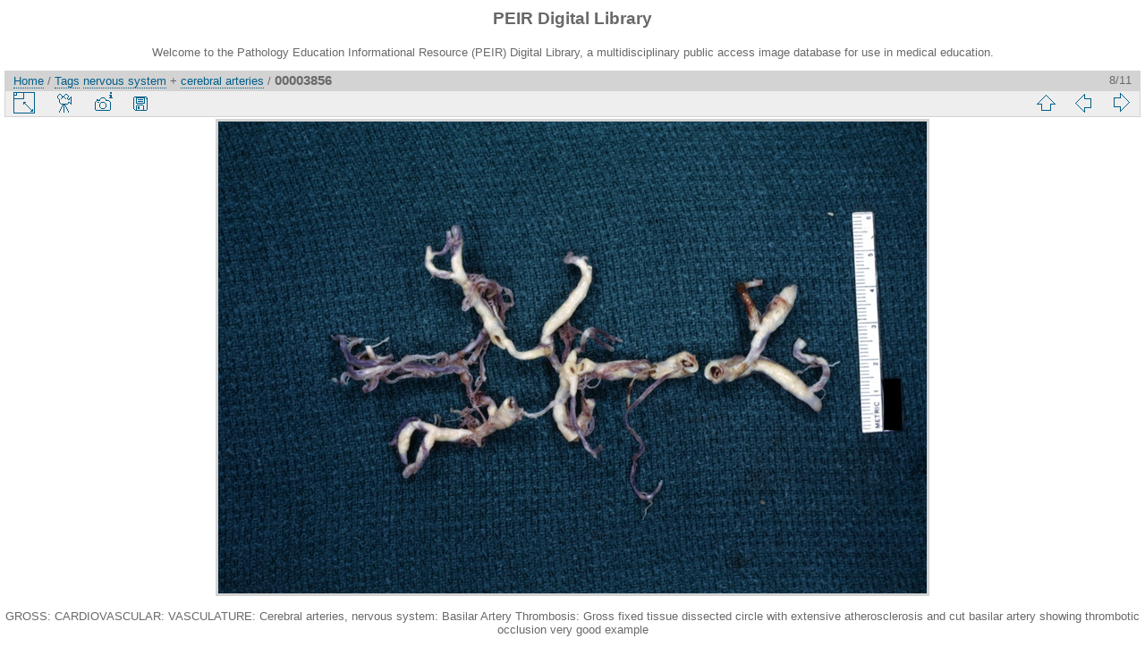

--- FILE ---
content_type: text/html; charset=utf-8
request_url: https://peir.path.uab.edu/library/picture.php?/3872/tags/363-nervous_system/507-cerebral_arteries
body_size: 13256
content:
<!DOCTYPE html>
<html lang="en" dir="ltr">
<head>
<meta charset="utf-8">
<meta name="generator" content="Piwigo (aka PWG), see piwigo.org">


<title>00003856 | PEIR Digital Library</title>
<link rel="shortcut icon" type="image/x-icon" href="./local/favicon.ico">

<link rel="start" title="Home" href="/library/" >
<link rel="search" title="Search" href="search.php" >

<link rel="first" title="First" href="picture.php?/7392/tags/363-nervous_system/507-cerebral_arteries" ><link rel="prev" title="Previous" href="picture.php?/4412/tags/363-nervous_system/507-cerebral_arteries" ><link rel="next" title="Next" href="picture.php?/2470/tags/363-nervous_system/507-cerebral_arteries" ><link rel="last" title="Last" href="picture.php?/2472/tags/363-nervous_system/507-cerebral_arteries" ><link rel="up" title="Thumbnails" href="index.php?/tags/363-nervous_system/507-cerebral_arteries" >
<link rel="canonical" href="picture.php?/3872">

 
	<!--[if lt IE 7]>
		<link rel="stylesheet" type="text/css" href="themes/default/fix-ie5-ie6.css">
	<![endif]-->
	<!--[if IE 7]>
		<link rel="stylesheet" type="text/css" href="themes/default/fix-ie7.css">
	<![endif]-->
	


<!-- BEGIN get_combined -->
<link rel="stylesheet" type="text/css" href="_data/combined/epguhe.css">


<!-- END get_combined -->

<!--[if lt IE 7]>
<script type="text/javascript" src="themes/default/js/pngfix.js"></script>
<![endif]-->

  <meta name="robots" content="noindex,nofollow">
</head>

<body id="thePicturePage">

<div id="the_page">


<div id="theHeader"><h1>PEIR Digital Library</h1>
<p>Welcome to the Pathology Education Informational Resource (PEIR) Digital Library, a multidisciplinary public access image database for use in medical education.</p></div>


<div id="content">



<div id="imageHeaderBar">
	<div class="browsePath">
		<a href="/library/">Home</a> / <a href="tags.php" title="display available tags">Tags</a> <a href="index.php?/tags/363-nervous_system" title="display photos linked to this tag">nervous system</a> + <a href="index.php?/tags/507-cerebral_arteries" title="display photos linked to this tag">cerebral arteries</a><span class="browsePathSeparator"> / </span><h2>00003856</h2>
	</div>
</div>

<div id="imageToolBar">
<div class="imageNumber">8/11</div>
<div class="navigationButtons">

<a href="index.php?/tags/363-nervous_system/507-cerebral_arteries" title="Thumbnails" class="pwg-state-default pwg-button"> <span class="pwg-icon pwg-icon-arrow-n"></span><span class="pwg-button-text">Thumbnails</span> </a><a href="picture.php?/4412/tags/363-nervous_system/507-cerebral_arteries" title="Previous : 00004418" class="pwg-state-default pwg-button"> <span class="pwg-icon pwg-icon-arrow-w"></span><span class="pwg-button-text">Previous</span> </a><a href="picture.php?/2470/tags/363-nervous_system/507-cerebral_arteries" title="Next : 00002208" class="pwg-state-default pwg-button pwg-button-icon-right"> <span class="pwg-icon pwg-icon-arrow-e"></span><span class="pwg-button-text">Next</span> </a>
</div>


<div class="actionButtons">

<a id="derivativeSwitchLink" title="Photo sizes" class="pwg-state-default pwg-button" rel="nofollow"> <span class="pwg-icon pwg-icon-sizes"></span><span class="pwg-button-text">Photo sizes</span> </a> <div id="derivativeSwitchBox" class="switchBox"> <div class="switchBoxTitle">Photo sizes</div><span class="switchCheck" id="derivativeChecked2small" style="visibility:hidden">&#x2714; </span> <a href="javascript:changeImgSrc('_data/i/upload/2013/08/01/20130801095436-73a6816a-2s.jpg','2small','2small')">XXS - tiny<span class="derivativeSizeDetails"> (240 x 160)</span> </a><br><span class="switchCheck" id="derivativeCheckedxsmall" style="visibility:hidden">&#x2714; </span> <a href="javascript:changeImgSrc('_data/i/upload/2013/08/01/20130801095436-73a6816a-xs.jpg','xsmall','xsmall')">XS - extra small<span class="derivativeSizeDetails"> (432 x 288)</span> </a><br><span class="switchCheck" id="derivativeCheckedsmall" style="visibility:hidden">&#x2714; </span> <a href="javascript:changeImgSrc('_data/i/upload/2013/08/01/20130801095436-73a6816a-sm.jpg','small','small')">S - small<span class="derivativeSizeDetails"> (576 x 384)</span> </a><br><span class="switchCheck" id="derivativeCheckedmedium">&#x2714; </span> <a href="javascript:changeImgSrc('_data/i/upload/2013/08/01/20130801095436-73a6816a-me.jpg','medium','medium')">M - medium<span class="derivativeSizeDetails"> (792 x 528)</span> </a><br><span class="switchCheck" id="derivativeCheckedlarge" style="visibility:hidden">&#x2714; </span> <a href="javascript:changeImgSrc('_data/i/upload/2013/08/01/20130801095436-73a6816a-la.jpg','large','large')">L - large<span class="derivativeSizeDetails"> (1008 x 672)</span> </a><br><span class="switchCheck" id="derivativeCheckedOriginal" style="visibility:hidden">&#x2714; </span> <a href="javascript:changeImgSrc('./upload/2013/08/01/20130801095436-73a6816a.jpg','xlarge','Original')">Original<span class="derivativeSizeDetails"> (1092 x 728)</span> </a><br></div>
<a href="picture.php?/3872/tags/363-nervous_system/507-cerebral_arteries&amp;slideshow=" title="slideshow" class="pwg-state-default pwg-button" rel="nofollow"> <span class="pwg-icon pwg-icon-slideshow"></span><span class="pwg-button-text">slideshow</span> </a><a href="picture.php?/3872/tags/363-nervous_system/507-cerebral_arteries&amp;metadata" title="Show file metadata" class="pwg-state-default pwg-button" rel="nofollow"> <span class="pwg-icon pwg-icon-camera-info"></span><span class="pwg-button-text">Show file metadata</span> </a><a id="downloadSwitchLink" href="action.php?id=3872&amp;part=e&amp;download" title="Download this file" class="pwg-state-default pwg-button" rel="nofollow"> <span class="pwg-icon pwg-icon-save"></span><span class="pwg-button-text">download</span> </a></div>
</div>

<div id="theImageAndInfos">
<div id="theImage">

<img src="_data/i/upload/2013/08/01/20130801095436-73a6816a-me.jpg" width="792" height="528" alt="00003856.jpg" id="theMainImage" usemap="#mapmedium" title="GROSS: CARDIOVASCULAR: VASCULATURE: Cerebral arteries, nervous system: Basilar Artery Thrombosis: Gross fixed tissue dissected circle with extensive atherosclerosis and cut basilar artery showing thrombotic occlusion very good example">

<map name="map2small"><area shape=rect coords="0,0,60,160" href="picture.php?/4412/tags/363-nervous_system/507-cerebral_arteries" title="Previous : 00004418" alt="00004418"><area shape=rect coords="60,0,179,40" href="index.php?/tags/363-nervous_system/507-cerebral_arteries" title="Thumbnails" alt="Thumbnails"><area shape=rect coords="180,0,240,160" href="picture.php?/2470/tags/363-nervous_system/507-cerebral_arteries" title="Next : 00002208" alt="00002208"></map><map name="mapxsmall"><area shape=rect coords="0,0,108,288" href="picture.php?/4412/tags/363-nervous_system/507-cerebral_arteries" title="Previous : 00004418" alt="00004418"><area shape=rect coords="108,0,322,72" href="index.php?/tags/363-nervous_system/507-cerebral_arteries" title="Thumbnails" alt="Thumbnails"><area shape=rect coords="324,0,432,288" href="picture.php?/2470/tags/363-nervous_system/507-cerebral_arteries" title="Next : 00002208" alt="00002208"></map><map name="mapsmall"><area shape=rect coords="0,0,144,384" href="picture.php?/4412/tags/363-nervous_system/507-cerebral_arteries" title="Previous : 00004418" alt="00004418"><area shape=rect coords="144,0,429,96" href="index.php?/tags/363-nervous_system/507-cerebral_arteries" title="Thumbnails" alt="Thumbnails"><area shape=rect coords="433,0,576,384" href="picture.php?/2470/tags/363-nervous_system/507-cerebral_arteries" title="Next : 00002208" alt="00002208"></map><map name="mapmedium"><area shape=rect coords="0,0,198,528" href="picture.php?/4412/tags/363-nervous_system/507-cerebral_arteries" title="Previous : 00004418" alt="00004418"><area shape=rect coords="198,0,591,132" href="index.php?/tags/363-nervous_system/507-cerebral_arteries" title="Thumbnails" alt="Thumbnails"><area shape=rect coords="595,0,792,528" href="picture.php?/2470/tags/363-nervous_system/507-cerebral_arteries" title="Next : 00002208" alt="00002208"></map><map name="maplarge"><area shape=rect coords="0,0,252,672" href="picture.php?/4412/tags/363-nervous_system/507-cerebral_arteries" title="Previous : 00004418" alt="00004418"><area shape=rect coords="252,0,752,168" href="index.php?/tags/363-nervous_system/507-cerebral_arteries" title="Thumbnails" alt="Thumbnails"><area shape=rect coords="757,0,1008,672" href="picture.php?/2470/tags/363-nervous_system/507-cerebral_arteries" title="Next : 00002208" alt="00002208"></map><map name="mapOriginal"><area shape=rect coords="0,0,273,728" href="picture.php?/4412/tags/363-nervous_system/507-cerebral_arteries" title="Previous : 00004418" alt="00004418"><area shape=rect coords="273,0,814,182" href="index.php?/tags/363-nervous_system/507-cerebral_arteries" title="Thumbnails" alt="Thumbnails"><area shape=rect coords="821,0,1092,728" href="picture.php?/2470/tags/363-nervous_system/507-cerebral_arteries" title="Next : 00002208" alt="00002208"></map>

<p class="imageComment">GROSS: CARDIOVASCULAR: VASCULATURE: Cerebral arteries, nervous system: Basilar Artery Thrombosis: Gross fixed tissue dissected circle with extensive atherosclerosis and cut basilar artery showing thrombotic occlusion very good example</p>

</div><div id="infoSwitcher"></div><div id="imageInfos">
	<div class="navThumbs">
			<a class="navThumb" id="linkPrev" href="picture.php?/4412/tags/363-nervous_system/507-cerebral_arteries" title="Previous : 00004418" rel="prev">
				<span class="thumbHover prevThumbHover"></span>
				<img src="_data/i/upload/2013/08/01/20130801095629-2e74fb55-sq.jpg" alt="00004418">
			</a>
			<a class="navThumb" id="linkNext" href="picture.php?/2470/tags/363-nervous_system/507-cerebral_arteries" title="Next : 00002208" rel="next">
				<span class="thumbHover nextThumbHover"></span>
				<img src="_data/i/upload/2013/08/01/20130801094617-612a9491-sq.jpg" alt="00002208">
			</a>
	</div>

<dl id="standard" class="imageInfoTable">
<div id="Author" class="imageInfo"> <dt>Author</dt> <dd>Peter Anderson</dd> </div><div id="datepost" class="imageInfo"> <dt>Posted on</dt> <dd><a href="index.php?/posted-monthly-list-2013-08-01" rel="nofollow">Thursday 1 August 2013</a></dd> </div><div id="Tags" class="imageInfo"> <dt>Tags</dt> <dd><a href="index.php?/tags/741-basilar_artery_thrombosis">basilar artery thrombosis</a>, <a href="index.php?/tags/9-cardiovascular">cardiovascular</a>, <a href="index.php?/tags/507-cerebral_arteries">cerebral arteries</a>, <a href="index.php?/tags/4-gross">gross</a>, <a href="index.php?/tags/363-nervous_system">nervous system</a>, <a href="index.php?/tags/21-vasculature">vasculature</a></dd> </div><div id="Categories" class="imageInfo"> <dt>Albums</dt> <dd> <ul><li><a href="index.php?/category/2">PEIR Pathology</a> / <a href="index.php?/category/6">Cardiovascular</a> / <a href="index.php?/category/38">Gross</a></li></ul> </dd> </div><div id="Visits" class="imageInfo"> <dt>Visits</dt> <dd>22521</dd> </div>

</dl>

</div>
</div>

<div id="comments" class="noCommentContent"><div id="commentsSwitcher"></div>
	<h3>0 comments</h3>

	<div id="pictureComments">
		<div style="clear:both"></div>
	</div>

</div>


</div>
<div id="copyright">


  Powered by	<a href="https://piwigo.org" class="Piwigo">Piwigo</a>
  
</div>

</div>

<!-- BEGIN get_combined -->
<script type="text/javascript" src="themes/default/js/jquery.min.js?v2.9.4"></script>
<script type="text/javascript">//<![CDATA[

document.onkeydown = function(e){e=e||window.event;if (e.altKey) return true;var target=e.target||e.srcElement;if (target && target.type) return true;var keyCode=e.keyCode||e.which, docElem=document.documentElement, url;switch(keyCode){case 63235: case 39: if (e.ctrlKey || docElem.scrollLeft==docElem.scrollWidth-docElem.clientWidth)url="picture.php?/2470/tags/363-nervous_system/507-cerebral_arteries"; break;case 63234: case 37: if (e.ctrlKey || docElem.scrollLeft==0)url="picture.php?/4412/tags/363-nervous_system/507-cerebral_arteries"; break;case 36: if (e.ctrlKey)url="picture.php?/7392/tags/363-nervous_system/507-cerebral_arteries"; break;case 35: if (e.ctrlKey)url="picture.php?/2472/tags/363-nervous_system/507-cerebral_arteries"; break;case 38: if (e.ctrlKey)url="index.php?/tags/363-nervous_system/507-cerebral_arteries"; break;}if (url) {window.location=url.replace("&amp;","&"); return false;}return true;}
function changeImgSrc(url,typeSave,typeMap)
{
	var theImg = document.getElementById("theMainImage");
	if (theImg)
	{
		theImg.removeAttribute("width");theImg.removeAttribute("height");
		theImg.src = url;
		theImg.useMap = "#map"+typeMap;
	}
	jQuery('#derivativeSwitchBox .switchCheck').css('visibility','hidden');
	jQuery('#derivativeChecked'+typeMap).css('visibility','visible');
	document.cookie = 'picture_deriv='+typeSave+';path=/library/';
}
(window.SwitchBox=window.SwitchBox||[]).push("#derivativeSwitchLink", "#derivativeSwitchBox");
//]]></script>
<script type="text/javascript">
(function() {
var s,after = document.getElementsByTagName('script')[document.getElementsByTagName('script').length-1];
s=document.createElement('script'); s.type='text/javascript'; s.async=true; s.src='themes/default/js/switchbox.js?v2.9.4';
after = after.parentNode.insertBefore(s, after);
})();
</script>
<!-- END get_combined -->

</body>
</html>